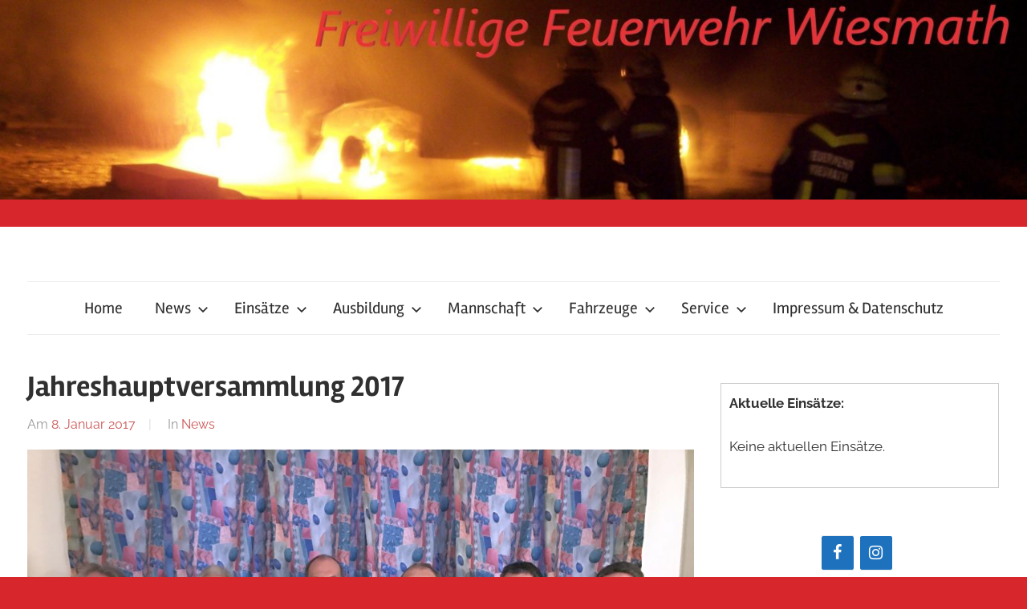

--- FILE ---
content_type: text/css
request_url: https://www.ff-wiesmath.at/wp-content/plugins/einsatzPlugin1.2/css/style.css?ver=6.8.3
body_size: 130
content:
.mein-einsatz-container {
    border: 1px solid #ddd;
    padding: 10px;
    margin-bottom: 20px;
  }
  
  .mein-einsatz-liste {
    list-style: none;
    padding: 0;
  }
  
  .mein-einsatz-liste li {
    padding: 5px 0;
    border-bottom: 1px solid #ddd;
  }
  
  .mein-einsatz-liste li:last-child {
    border-bottom: none;
  }

  /* Layout des Einsatz-Widgets */
.mein-einsatz-widget {
  border: 1px solid #ccc;
  padding: 10px;
  margin: 10px 0;
}

.mein-einsatz-titel {
  font-weight: bold;
  margin-bottom: 5px;
}

.mein-einsatz-liste {
  list-style-type: none;
  padding-left: 0;
}

.mein-einsatz-liste li {
  padding: 3px 0;
  border-bottom: 1px solid #eee;
}

.mein-einsatz-liste li:last-child {
  border-bottom: none;
}